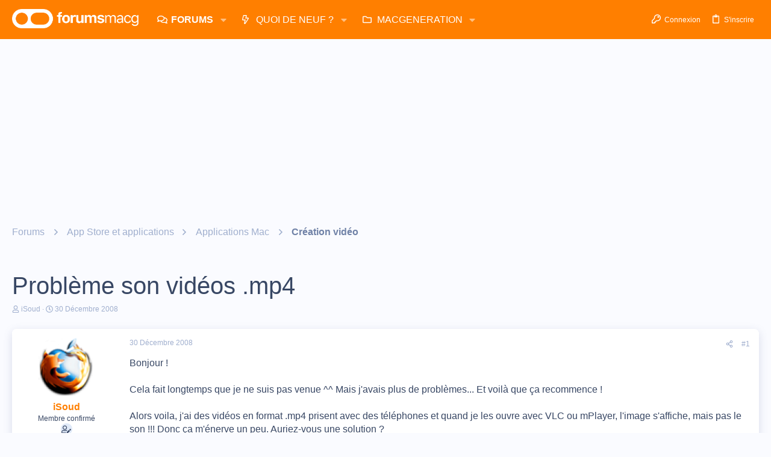

--- FILE ---
content_type: text/html; charset=utf-8
request_url: https://www.google.com/recaptcha/api2/aframe
body_size: 265
content:
<!DOCTYPE HTML><html><head><meta http-equiv="content-type" content="text/html; charset=UTF-8"></head><body><script nonce="yZo-B-5_rRy-Ah_-1awjog">/** Anti-fraud and anti-abuse applications only. See google.com/recaptcha */ try{var clients={'sodar':'https://pagead2.googlesyndication.com/pagead/sodar?'};window.addEventListener("message",function(a){try{if(a.source===window.parent){var b=JSON.parse(a.data);var c=clients[b['id']];if(c){var d=document.createElement('img');d.src=c+b['params']+'&rc='+(localStorage.getItem("rc::a")?sessionStorage.getItem("rc::b"):"");window.document.body.appendChild(d);sessionStorage.setItem("rc::e",parseInt(sessionStorage.getItem("rc::e")||0)+1);localStorage.setItem("rc::h",'1769469170677');}}}catch(b){}});window.parent.postMessage("_grecaptcha_ready", "*");}catch(b){}</script></body></html>

--- FILE ---
content_type: application/javascript; charset=utf-8
request_url: https://fundingchoicesmessages.google.com/f/AGSKWxXKl5AxcmiSmviCr-vhWQ1iiMetZR65hP_QtJPu7Ukb3WgqsZs10lxtH_rz8lhhOD24mpkjrFazK7PbarRfuywobJ9USUFRMyKDwK45394tFGsOSkeRPPR_f8Uql2U3gdze8hvlppTMKjNxpzYnQCa2Be7geiENQyyboqXgKhUpAo8Cw3nZYj3M2SVr/_/ero_line_/advertical..se/ads//adtago./floatad_
body_size: -1285
content:
window['adb86204-9335-4903-bff4-56cd6000bee0'] = true;